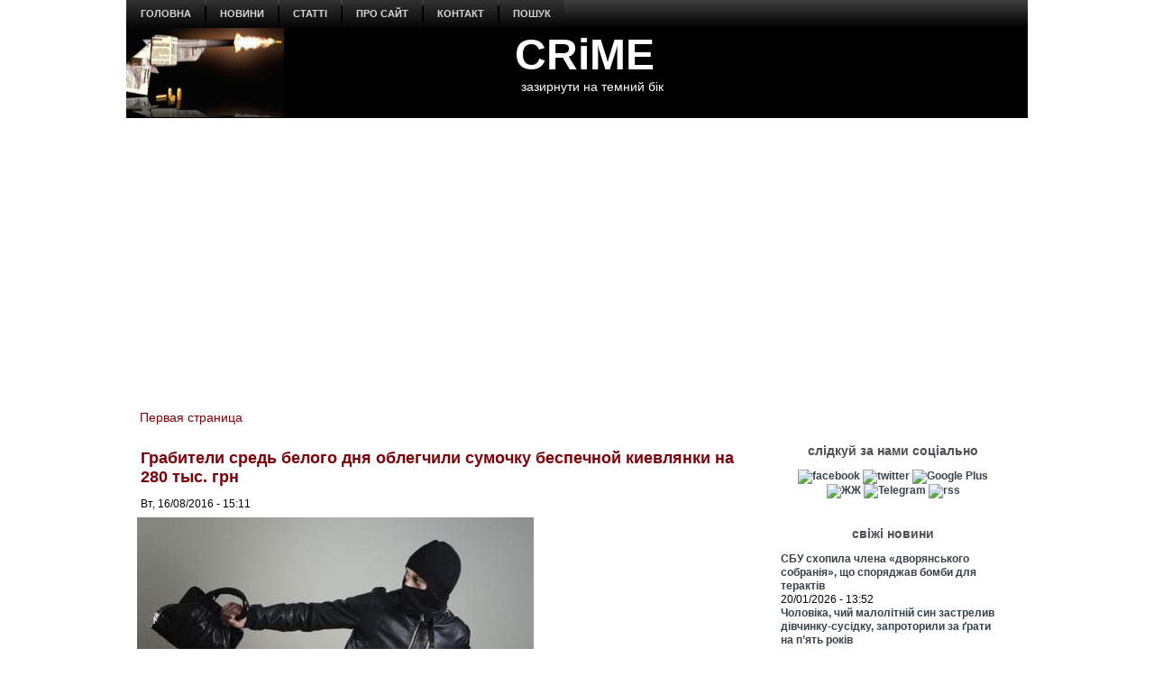

--- FILE ---
content_type: text/html; charset=utf-8
request_url: https://crime-ua.com/news/20160816/obolon
body_size: 12413
content:
<!DOCTYPE html PUBLIC "-//W3C//DTD XHTML+RDFa 1.0//EN" "http://www.w3.org/MarkUp/DTD/xhtml-rdfa-1.dtd">
<html xmlns="http://www.w3.org/1999/xhtml" xml:lang="ru" version="XHTML+RDFa 1.0" dir="ltr"
  
  xmlns:content="http://purl.org/rss/1.0/modules/content/"
  xmlns:dc="http://purl.org/dc/terms/"
  xmlns:foaf="http://xmlns.com/foaf/0.1/"
  xmlns:rdfs="http://www.w3.org/2000/01/rdf-schema#"
  xmlns:sioc="http://rdfs.org/sioc/ns#"
  xmlns:sioct="http://rdfs.org/sioc/types#"
  xmlns:skos="http://www.w3.org/2004/02/skos/core#"
  xmlns:xsd="http://www.w3.org/2001/XMLSchema#">

<head profile="http://www.w3.org/1999/xhtml/vocab">
  <meta http-equiv="Content-Type" content="text/html; charset=utf-8" />
<meta name="description" content="В полиции предполагают, что за жертвой следили. Чиитать больше..." />
<meta name="generator" content="Drupal 7 (http://drupal.org)" />
<link rel="canonical" href="https://crime-ua.com/news/20160816/obolon" />
<link rel="shortcut icon" href="https://crime-ua.com/sites/default/files/sh_2_1.jpg" type="image/jpeg" />
  <title>Грабители средь белого дня облегчили сумочку беспечной киевлянки на 280 тыс. грн | CRiME</title>
  <style type="text/css" media="all">
@import url("https://crime-ua.com/modules/system/system.base.css?skpujy");
@import url("https://crime-ua.com/modules/system/system.menus.css?skpujy");
@import url("https://crime-ua.com/modules/system/system.messages.css?skpujy");
@import url("https://crime-ua.com/modules/system/system.theme.css?skpujy");
</style>
<style type="text/css" media="all">
@import url("https://crime-ua.com/modules/field/theme/field.css?skpujy");
@import url("https://crime-ua.com/modules/node/node.css?skpujy");
@import url("https://crime-ua.com/modules/search/search.css?skpujy");
@import url("https://crime-ua.com/modules/user/user.css?skpujy");
@import url("https://crime-ua.com/sites/all/modules/views/css/views.css?skpujy");
</style>
<style type="text/css" media="all">
@import url("https://crime-ua.com/sites/all/modules/ctools/css/ctools.css?skpujy");
</style>
<style type="text/css" media="screen">
@import url("https://crime-ua.com/sites/all/themes/z02/style.css?skpujy");
</style>
<style type="text/css" media="all">
@import url("https://crime-ua.com/sites/all/themes/z02/style.responsive.css?skpujy");
</style>
  <script type="text/javascript" src="https://crime-ua.com/misc/jquery.js?v=1.4.4"></script>
<script type="text/javascript" src="https://crime-ua.com/misc/jquery-extend-3.4.0.js?v=1.4.4"></script>
<script type="text/javascript" src="https://crime-ua.com/misc/jquery-html-prefilter-3.5.0-backport.js?v=1.4.4"></script>
<script type="text/javascript" src="https://crime-ua.com/misc/jquery.once.js?v=1.2"></script>
<script type="text/javascript" src="https://crime-ua.com/misc/drupal.js?skpujy"></script>
<script type="text/javascript" src="https://crime-ua.com/sites/default/files/languages/ru_ty7Z9ZRmnQ0xu7u0riW2VJ5USb5rnni03JVlWaRrfec.js?skpujy"></script>
<script type="text/javascript">
<!--//--><![CDATA[//><!--
jQuery.extend(Drupal.settings, {"basePath":"\/","pathPrefix":"","setHasJsCookie":0,"ajaxPageState":{"theme":"z02","theme_token":"ffLYY-wSqxdDPEwfTqQO5rpRKlDlAqEovm8vcL4k_5U","js":{"misc\/jquery.js":1,"misc\/jquery-extend-3.4.0.js":1,"misc\/jquery-html-prefilter-3.5.0-backport.js":1,"misc\/jquery.once.js":1,"misc\/drupal.js":1,"public:\/\/languages\/ru_ty7Z9ZRmnQ0xu7u0riW2VJ5USb5rnni03JVlWaRrfec.js":1},"css":{"modules\/system\/system.base.css":1,"modules\/system\/system.menus.css":1,"modules\/system\/system.messages.css":1,"modules\/system\/system.theme.css":1,"modules\/field\/theme\/field.css":1,"modules\/node\/node.css":1,"modules\/search\/search.css":1,"modules\/user\/user.css":1,"sites\/all\/modules\/views\/css\/views.css":1,"sites\/all\/modules\/ctools\/css\/ctools.css":1,"sites\/all\/themes\/z02\/style.css":1,"sites\/all\/themes\/z02\/style.responsive.css":1}}});
//--><!]]>
</script>
<script>if ('undefined' != typeof jQuery) document._artxJQueryBackup = jQuery;</script>
<script type="text/javascript" src="/sites/all/themes/z02/jquery.js"></script>
<script>jQuery.noConflict();</script>
<script type="text/javascript" src="/sites/all/themes/z02/script.js"></script>
<script type="text/javascript" src="/sites/all/themes/z02/script.responsive.js"></script>

<script>if (document._artxJQueryBackup) jQuery = document._artxJQueryBackup;</script>  <!-- Created by Artisteer v4.3.0.60745 -->

<meta name="viewport" content="initial-scale = 1.0, maximum-scale = 1.0, user-scalable = no, width = device-width" />

<!--[if lt IE 9]><script src="https://html5shiv.googlecode.com/svn/trunk/html5.js"></script><![endif]-->

<!--[if lte IE 7]><link rel="stylesheet" href="/sites/all/themes/z02/style.ie7.css" media="screen" /><![endif]-->



</head>
<body class="html not-front not-logged-in no-sidebars page-node page-node- page-node-16772 node-type--news" >
    
<div id="art-main">
    <div class="art-sheet clearfix">
<nav class="art-nav">
     
      <div class="region region-navigation">
    <ul class=" art-hmenu "><li class="first leaf"><a href="/" title="">головна</a></li>
<li class="expanded"><a href="/news" title="">новини</a><ul class="menu"><li class="first leaf"><a href="/rezonans-news" title="">резонанс</a></li>
<li class="leaf"><a href="/crime-news" title="">пригоди / кримінал</a></li>
<li class="leaf"><a href="/politica-news" title="">політика</a></li>
<li class="leaf"><a href="/economics-news" title="">економіка</a></li>
<li class="leaf"><a href="/society-news" title="">суспільство</a></li>
<li class="leaf"><a href="/wor-news" title="">війна</a></li>
<li class="leaf"><a href="/obzor-news" title="">огляд</a></li>
<li class="leaf"><a href="/photo-summary" title="">фото</a></li>
<li class="last leaf"><a href="/video" title="">відео</a></li>
</ul></li>
<li class="expanded"><a href="/statta" title="">статті</a><ul class="menu"><li class="first leaf"><a href="/investigation" title="">розслідування</a></li>
<li class="leaf"><a href="/corruption" title="">корупція</a></li>
<li class="leaf"><a href="/authority" title="">влада</a></li>
<li class="leaf"><a href="/money" title="">гроші</a></li>
<li class="leaf"><a href="https://crime-ua.com/specialservices" title="">спецслужби</a></li>
<li class="leaf"><a href="/reading" title="">чтиво</a></li>
<li class="leaf"><a href="/technology" title="">наука / технології</a></li>
<li class="leaf"><a href="/psiho" title="">психо</a></li>
<li class="last leaf"><a href="/history" title="">історія</a></li>
</ul></li>
<li class="leaf"><a href="/node/24">про сайт</a></li>
<li class="leaf"><a href="/node/25">контакт</a></li>
<li class="last leaf"><a href="/search">пошук</a></li>
</ul>  </div>
</nav>
<header class="art-header">
    <div class="art-shapes">
        
            </div>

<div class="art-headline"><a href="/" title = "CRiME">CRiME</a></div><h2 class="art-slogan">зазирнути на темний бік</h2>





                
                    
</header>
<div id="banner1">  <div class="region region-banner1">
    <div class="block block-block" id="block-block-188">
<div class="content">
<script async custom-element="amp-auto-ads"
        src="https://cdn.ampproject.org/v0/amp-auto-ads-0.1.js">
</script>

<amp-auto-ads type="adsense"
              data-ad-client="ca-pub-7522826463875712">
</amp-auto-ads></div>
</div>
<div class="block block-block" id="block-block-146">
<div class="content">
<script async src="//pagead2.googlesyndication.com/pagead/js/adsbygoogle.js"></script>
<script>
  (adsbygoogle = window.adsbygoogle || []).push({
    google_ad_client: "ca-pub-7522826463875712",
    enable_page_level_ads: true
  });
</script></div>
</div>
  </div>
</div><div id="tops" class="art-content-layout"><div class="art-content-layout-row"></div></div><div class="art-layout-wrapper">
                <div class="art-content-layout">
                    <div class="art-content-layout-row">
                                                <div class="art-layout-cell art-content">
    <div class="breadcrumb-parent">
<article class="art-post art-article">
                                
                                                
                <div class="art-postcontent"><h2 class="element-invisible art-postheader">You are here</h2><div class="breadcrumb art-postcontent"><a href="/">Первая страница</a></div></div>
                                
                

</article>    </div>



  <div class="region region-content">
    <div class="block block-system" id="block-system-main">
<div class="content">
<div id="node-16772" class="node node--news" about="/news/20160816/obolon" typeof="sioc:Item foaf:Document">
	<article class="art-post art-article">
                                <div class="art-postmetadataheader">
                                        <h1 class='art-postheader'><span class='art-postheadericon'>Грабители средь белого дня облегчили сумочку беспечной киевлянки на 280 тыс. грн</span></h1><span property="dc:title" content="Грабители средь белого дня облегчили сумочку беспечной киевлянки на 280 тыс. грн" class="rdf-meta element-hidden"></span>
                                    </div>
                                                <div class="art-postheadericons art-metadata-icons"><span class="art-postdateicon"><span property="dc:date dc:created" content="2016-08-16T15:11:32+03:00" datatype="xsd:dateTime">Вт, 16/08/2016 - 15:11</span></span></div>
                <div class="art-postcontent art-postcontent-0 clearfix"><div class="art-article">
    <div class="field field-name-field-image field-type-image field-label-hidden"><div class="field-items"><div class="field-item even"><img typeof="foaf:Image" src="https://crime-ua.com/sites/default/files/styles/large/public/field/image/sumka20160816.jpg?itok=kQXUl_XF" width="440" height="265" alt="" /></div></div></div><div class="field field-name-body field-type-text-with-summary field-label-hidden"><div class="field-items"><div class="field-item even" property="content:encoded"><p><strong><em>В полиции предполагают, что за жертвой следили.</em></strong></p>
<p>Ограбление произошло в полдень на стоянке вблизи ресторана быстрого питания в Оболонском районе Киева. Злоумышленники, разбив боковое стекло иномарки, похитили из салона женскую сумку и скрылись на автомобиле в неизвестном направлении, сообщает отдел коммуникации столичной полиции.</p>
<p>Жертвой грабителя стала 53-летняя киевлянка. Она рассказала полицейским, что только что продала автомобиль, и вся наличность, почти 280 тыс. грн, была в похищенной сумке. Кроме этого, в сумке остался дорогой телефон.</p>
<p>Впоследствии недалеко от места происшествия патрульные полицейские нашли похищенную сумку, которую злоумышленники вместе с телефоном выбросили на дорогу.</p>
<p>В полиции придерживаются версии, что злоумышленники следили за женщиной и, выбрав подходящий момент, ограбили ее.</p>
<p>По данному факту следственным отделом Оболонского управления полиции начато уголовное производство по ч. 4 ст. 186 (грабеж) Уголовного кодекса Украины. Санкция статьи предусматривает до десяти лет тюремного заключения.</p>
<p>Правоохранители пообщались с очевидцами события и изучили записи с камер видеонаблюдения. Сейчас усилия полицейских направлены на розыск и задержание злоумышленников.</p>
<blockquote><p><strong>Читайте также:</strong><br />
- <a href="https://crime-ua.com/node/16621">Кража со взломом. Экс-министр обороны Кузьмук лишился верхней одежды (+фото)</a><br />
- <a href="https://crime-ua.com/news/20160804/uvelirka">Трое с топором, битой и пистолетом совершили налет на киевский ювелирный магазин</a><br />
- <a href="https://crime-ua.com/node/16508">Кадровые российские мародеры, ограбившие магазин, нарвались на пули мстителей</a></p></blockquote>
<iframe src="https://www.facebook.com/plugins/post.php?href=https%3A%2F%2Fwww.facebook.com%2Fpermalink.php%3Fstory_fbid%3D1052943218094782%26id%3D321428301246281&amp;width=500" width="500" height="309" style="border:none;overflow:hidden" scrolling="no" frameborder="0" allowtransparency="true"></iframe><p><em>Источник иллюстрации: devyatka.ru</em></p>
</div></div></div>  </div>
</div>
                                <div class="art-postmetadatafooter">
                                        <div class="art-postfootericons art-metadata-icons"><span class="art-posttagicon"><div class="art-tags"><div class="field field-name-field-tags field-type-taxonomy-term-reference field-label-above"><div class="field-label">tags:&nbsp;</div><div class="field-items"><div class="field-item even"><a href="/taxonomy/term/89" typeof="skos:Concept" property="rdfs:label skos:prefLabel" datatype="">Київ</a></div><div class="field-item odd"><a href="/taxonomy/term/1058" typeof="skos:Concept" property="rdfs:label skos:prefLabel" datatype="">Оболонь</a></div><div class="field-item even"><a href="/taxonomy/term/2481" typeof="skos:Concept" property="rdfs:label skos:prefLabel" datatype="">Оболонский район</a></div><div class="field-item odd"><a href="/taxonomy/term/296" typeof="skos:Concept" property="rdfs:label skos:prefLabel" datatype="">кража</a></div><div class="field-item even"><a href="/taxonomy/term/1440" typeof="skos:Concept" property="rdfs:label skos:prefLabel" datatype="">крадіжки</a></div><div class="field-item odd"><a href="/taxonomy/term/2253" typeof="skos:Concept" property="rdfs:label skos:prefLabel" datatype="">грабіжники</a></div><div class="field-item even"><a href="/taxonomy/term/33" typeof="skos:Concept" property="rdfs:label skos:prefLabel" datatype="">пограбування</a></div><div class="field-item odd"><a href="/taxonomy/term/249" typeof="skos:Concept" property="rdfs:label skos:prefLabel" datatype="">авто</a></div><div class="field-item even"><a href="/taxonomy/term/713" typeof="skos:Concept" property="rdfs:label skos:prefLabel" datatype="">грабіж</a></div><div class="field-item odd"><a href="/taxonomy/term/875" typeof="skos:Concept" property="rdfs:label skos:prefLabel" datatype="">кримінал</a></div><div class="field-item even"><a href="/taxonomy/term/4675" typeof="skos:Concept" property="rdfs:label skos:prefLabel" datatype="">crime</a></div></div></div></div></span></div>
                                    </div>
                

</article>	</div>
</div>
</div>
<div class="block block-block" id="block-block-40">
<div class="content">
<p></p><center><br />
<a href="https://www.facebook.com/pg/crimeinua/posts/" title="facebook"><img src="https://i.pinimg.com/originals/64/b1/9b/64b19b8f460baf99315830b03f6c5f83.jpg" width="130" alt="facebook" /></a> <a href="https://twitter.com/#!/CrimeUA" title="twitter"><img src="https://i.pinimg.com/originals/31/7a/3f/317a3f02fc543545267b509908888156.jpg" width="130" alt="twitter" /></a> <a href="https://plus.google.com/u/0/b/114481903402446114626/114481903402446114626/posts" title="Google Plus"><img src="https://i.pinimg.com/originals/26/b5/0a/26b50afa5bfb67d96971d32028e27cb3.jpg" width="130" alt="Google Plus" /></a> <a href="https://crime-ua.com/rssfeed.xml" title="rss"><img src="https://i.pinimg.com/originals/a8/d1/e2/a8d1e2f23ce0ba7cc0c9f3583c872cfc.jpg" width="130" alt="rss" /></a><br />
<center></center>
<hr />
</center></div>
</div>
<div class="block block-block" id="block-block-134">
<div class="content">
<center>

<script async src="//pagead2.googlesyndication.com/pagead/js/adsbygoogle.js"></script>
<!-- 580x400 -->
<ins class="adsbygoogle"
     style="display:inline-block;width:580px;height:400px"
     data-ad-client="ca-pub-7522826463875712"
     data-ad-slot="5058203585"></ins>
<script>
(adsbygoogle = window.adsbygoogle || []).push({});
</script>

<center/>

<hr></div>
</div>
<div class="block block-block" id="block-block-33">
<div class="content">
<p></p><center> <strong><br />
<h1>Останні оновлення</h1>
<p></p></strong> </center>
</div>
</div>
<div class="block block-views" id="block-views-kontent-dawn-block">
<div class="content">
<div class="view view-kontent-dawn view-id-kontent_dawn view-display-id-block view-dom-id-d22e2a47247712c714db19e185ba0dd6">
        
  
  
      <div class="view-content">
        <div class="views-row views-row-1 views-row-odd views-row-first">
    <div id="node-32590" class="node node--news node-teaser" about="/node/32590" typeof="sioc:Item foaf:Document">
	<article class="art-post art-article">
                                <div class="art-postmetadataheader">
                                        <h2 class='art-postheader'><span class='art-postheadericon'><a href='/node/32590' title='СБУ схопила члена «дворянського собранія», що споряджав бомби для терактів'>СБУ схопила члена «дворянського собранія», що споряджав бомби для терактів</a></span></h2><span property="dc:title" content="СБУ схопила члена «дворянського собранія», що споряджав бомби для терактів" class="rdf-meta element-hidden"></span>
                                    </div>
                                                <div class="art-postheadericons art-metadata-icons"><span class="art-postdateicon"><span property="dc:date dc:created" content="2026-01-20T13:52:47+02:00" datatype="xsd:dateTime">Вт, 20/01/2026 - 13:52</span></span></div>
                <div class="art-postcontent art-postcontent-0 clearfix"><div class="art-article">
    <div class="field field-name-field-image field-type-image field-label-hidden"><div class="field-items"><div class="field-item even"><a href="/node/32590"><img typeof="foaf:Image" src="https://crime-ua.com/sites/default/files/styles/predprosmotr/public/field/image/ssu20260120.jpg?itok=UQuMt1Ne" width="300" height="179" alt="" /></a></div></div></div><div class="field field-name-body field-type-text-with-summary field-label-hidden"><div class="field-items"><div class="field-item even" property="content:encoded"><p>Експравоохоронець з Одещини облаштовував схрони з вибухівкою в Одесі, Києві, Чернігові та Умані.</p>
</div></div></div>  </div>
</div>
                                
                

</article>	</div>
  </div>
  <div class="views-row views-row-2 views-row-even">
    <div id="node-32589" class="node node--news node-teaser" about="/node/32589" typeof="sioc:Item foaf:Document">
	<article class="art-post art-article">
                                <div class="art-postmetadataheader">
                                        <h2 class='art-postheader'><span class='art-postheadericon'><a href='/node/32589' title='Чоловіка, чий малолітній син застрелив дівчинку-сусідку, запроторили за ґрати на п’ять років'>Чоловіка, чий малолітній син застрелив дівчинку-сусідку, запроторили за ґрати на п’ять років</a></span></h2><span property="dc:title" content="Чоловіка, чий малолітній син застрелив дівчинку-сусідку, запроторили за ґрати на п’ять років" class="rdf-meta element-hidden"></span>
                                    </div>
                                                <div class="art-postheadericons art-metadata-icons"><span class="art-postdateicon"><span property="dc:date dc:created" content="2026-01-19T19:44:46+02:00" datatype="xsd:dateTime">Пн, 19/01/2026 - 19:44</span></span></div>
                <div class="art-postcontent art-postcontent-0 clearfix"><div class="art-article">
    <div class="field field-name-field-image field-type-image field-label-hidden"><div class="field-items"><div class="field-item even"><a href="/node/32589"><img typeof="foaf:Image" src="https://crime-ua.com/sites/default/files/styles/predprosmotr/public/field/image/sud20260119.jpg?itok=Teq7-ZB0" width="300" height="188" alt="" /></a></div></div></div><div class="field field-name-body field-type-text-with-summary field-label-hidden"><div class="field-items"><div class="field-item even" property="content:encoded"><p>Батька хлопчика визнали винним у неналежному догляді за дитиною та недбалому зберіганні зброї.</p>
</div></div></div>  </div>
</div>
                                
                

</article>	</div>
  </div>
  <div class="views-row views-row-3 views-row-odd">
    <div id="node-32588" class="node node--news node-teaser" about="/node/32588" typeof="sioc:Item foaf:Document">
	<article class="art-post art-article">
                                <div class="art-postmetadataheader">
                                        <h2 class='art-postheader'><span class='art-postheadericon'><a href='/node/32588' title='«Антифашисти Прибалтики» на службі Кремлю. В Латвії знищують мережу ворожої агентури'>«Антифашисти Прибалтики» на службі Кремлю. В Латвії знищують мережу ворожої агентури</a></span></h2><span property="dc:title" content="«Антифашисти Прибалтики» на службі Кремлю. В Латвії знищують мережу ворожої агентури" class="rdf-meta element-hidden"></span>
                                    </div>
                                                <div class="art-postheadericons art-metadata-icons"><span class="art-postdateicon"><span property="dc:date dc:created" content="2026-01-19T19:01:25+02:00" datatype="xsd:dateTime">Пн, 19/01/2026 - 19:01</span></span></div>
                <div class="art-postcontent art-postcontent-0 clearfix"><div class="art-article">
    <div class="field field-name-field-image field-type-image field-label-hidden"><div class="field-items"><div class="field-item even"><a href="/node/32588"><img typeof="foaf:Image" src="https://crime-ua.com/sites/default/files/styles/predprosmotr/public/field/image/lt20260119.jpg?itok=uC0nOgLj" width="300" height="183" alt="" /></a></div></div></div><div class="field field-name-body field-type-text-with-summary field-label-hidden"><div class="field-items"><div class="field-item even" property="content:encoded"><p>Угрупування передавало Росії дані про військову техніку та прихильників України.</p>
</div></div></div>  </div>
</div>
                                
                

</article>	</div>
  </div>
  <div class="views-row views-row-4 views-row-even">
    <div id="node-32587" class="node node--news node-teaser" about="/node/32587" typeof="sioc:Item foaf:Document">
	<article class="art-post art-article">
                                <div class="art-postmetadataheader">
                                        <h2 class='art-postheader'><span class='art-postheadericon'><a href='/node/32587' title='Вирок палію оголив скандальні подробиці життя сина одіозного ексголови Апеляційного суду Києва'>Вирок палію оголив скандальні подробиці життя сина одіозного ексголови Апеляційного суду Києва</a></span></h2><span property="dc:title" content="Вирок палію оголив скандальні подробиці життя сина одіозного ексголови Апеляційного суду Києва" class="rdf-meta element-hidden"></span>
                                    </div>
                                                <div class="art-postheadericons art-metadata-icons"><span class="art-postdateicon"><span property="dc:date dc:created" content="2026-01-19T17:06:07+02:00" datatype="xsd:dateTime">Пн, 19/01/2026 - 17:06</span></span></div>
                <div class="art-postcontent art-postcontent-0 clearfix"><div class="art-article">
    <div class="field field-name-field-image field-type-image field-label-hidden"><div class="field-items"><div class="field-item even"><a href="/node/32587"><img typeof="foaf:Image" src="https://crime-ua.com/sites/default/files/styles/predprosmotr/public/field/image/cher20260119.jpg?itok=21VfND5s" width="300" height="172" alt="" /></a></div></div></div><div class="field field-name-body field-type-text-with-summary field-label-hidden"><div class="field-items"><div class="field-item even" property="content:encoded"><p>Дмитро Чернушенко – син колись підозрюваного в співпраці з ворогом судді Антона Чернушенка – замішаний в діяльності шахрайських кол-центрів.</p>
</div></div></div>  </div>
</div>
                                
                

</article>	</div>
  </div>
  <div class="views-row views-row-5 views-row-odd views-row-last">
    <div id="node-32586" class="node node--news node-teaser" about="/node/32586" typeof="sioc:Item foaf:Document">
	<article class="art-post art-article">
                                <div class="art-postmetadataheader">
                                        <h2 class='art-postheader'><span class='art-postheadericon'><a href='/node/32586' title='Киянин шантажував співачку Alyosha інтимним відео, вимагаючи $75 тисяч'>Киянин шантажував співачку Alyosha інтимним відео, вимагаючи $75 тисяч</a></span></h2><span property="dc:title" content="Киянин шантажував співачку Alyosha інтимним відео, вимагаючи $75 тисяч" class="rdf-meta element-hidden"></span>
                                    </div>
                                                <div class="art-postheadericons art-metadata-icons"><span class="art-postdateicon"><span property="dc:date dc:created" content="2026-01-19T15:08:53+02:00" datatype="xsd:dateTime">Пн, 19/01/2026 - 15:08</span></span></div>
                <div class="art-postcontent art-postcontent-0 clearfix"><div class="art-article">
    <div class="field field-name-field-image field-type-image field-label-hidden"><div class="field-items"><div class="field-item even"><a href="/node/32586"><img typeof="foaf:Image" src="https://crime-ua.com/sites/default/files/styles/predprosmotr/public/field/image/alyosha20260119.jpg?itok=KhyQjAlh" width="300" height="181" alt="" /></a></div></div></div><div class="field field-name-body field-type-text-with-summary field-label-hidden"><div class="field-items"><div class="field-item even" property="content:encoded"><p>Олена Тополя (Alyosha) заявила на 23-річного шантажиста в поліцію.</p>
</div></div></div>  </div>
</div>
                                
                

</article>	</div>
  </div>
    </div>
  
  
  
  
  
  
</div></div>
</div>
  </div>


</div>
                        <div class="art-layout-cell art-sidebar2">  <div class="region region-sidebar-right">
    <div class="block block-block" id="block-block-133">
<div class="art-block clearfix">
                <div class="art-blockcontent"><script>
  (function(i,s,o,g,r,a,m){i['GoogleAnalyticsObject']=r;i[r]=i[r]||function(){
  (i[r].q=i[r].q||[]).push(arguments)},i[r].l=1*new Date();a=s.createElement(o),
  m=s.getElementsByTagName(o)[0];a.async=1;a.src=g;m.parentNode.insertBefore(a,m)
  })(window,document,'script','//www.google-analytics.com/analytics.js','ga');

  ga('create', 'UA-65615594-1', 'auto');
  ga('send', 'pageview');

</script></div>
</div></div>
<div class="block block-block" id="block-block-16">
<div class="art-block clearfix">
        <div class="art-blockheader"><h3 class="t subject">
  слідкуй за нами соціально</h3>
</div>        <div class="art-blockcontent"><center>
<center>
<a href="https://www.facebook.com/pg/crimeinua/posts/" title="facebook"><img src="https://i.pinimg.com/originals/e5/4f/e0/e54fe09bd363e2b9ff1f5b41d19c58ea.jpg" width="35" alt="facebook" /></a> <a href="https://twitter.com/#!/CrimeUA" title="twitter"><img src="https://i.pinimg.com/originals/05/cf/1c/05cf1c27f265ac2136d307327aef8948.jpg" width="35" alt="twitter" /></a> <a href="https://plus.google.com/u/0/b/114481903402446114626/114481903402446114626/posts" title="Google Plus"><img src="https://i.pinimg.com/originals/1a/ee/b8/1aeeb8e82fe8c844fb00d9f0e50eea1e.jpg" width="35" alt="Google Plus" /></a> <a href="http://crime-ua.livejournal.com/" title="ЖЖ"><img src="https://i.pinimg.com/originals/e6/14/a5/e614a5cc4a0689dfebb0fa14889dd5af.jpg" width="35" alt="ЖЖ" /></a> <a href="https://t.me/Crime_n_Grom" title="Telegram"><img src="https://farm5.staticflickr.com/4822/32924865618_71d88a0683_o.jpg" width="35" alt="Telegram" /></a> <a href="https://crime-ua.com/rssfeed.xml" title="rss"><img src="https://i.pinimg.com/originals/cb/13/74/cb13745e73104ce14bb88a987d4fbc67.jpg" width="35" alt="rss" /></a>
<center/>
<center/></div>
</div></div>
<div class="block block-views" id="block-views-news4-block">
<div class="art-block clearfix">
        <div class="art-blockheader"><h3 class="t subject">
  свіжі новини</h3>
</div>        <div class="art-blockcontent"><div class="view view-news4 view-id-news4 view-display-id-block view-dom-id-4e0dfb006733bcb42b5f14a3a91f05c7">
        
  
  
      <div class="view-content">
        <div class="views-row views-row-1 views-row-odd views-row-first">
      
  <div class="views-field views-field-title">        <span class="field-content"><a href="/node/32590">СБУ схопила члена «дворянського собранія», що споряджав бомби для терактів</a></span>  </div>  
  <div class="views-field views-field-created">        <span class="field-content">20/01/2026 - 13:52</span>  </div>  </div>
  <div class="views-row views-row-2 views-row-even">
      
  <div class="views-field views-field-title">        <span class="field-content"><a href="/node/32589">Чоловіка, чий малолітній син застрелив дівчинку-сусідку, запроторили за ґрати на п’ять років</a></span>  </div>  
  <div class="views-field views-field-created">        <span class="field-content">19/01/2026 - 19:44</span>  </div>  </div>
  <div class="views-row views-row-3 views-row-odd">
      
  <div class="views-field views-field-title">        <span class="field-content"><a href="/node/32588">«Антифашисти Прибалтики» на службі Кремлю. В Латвії знищують мережу ворожої агентури</a></span>  </div>  
  <div class="views-field views-field-created">        <span class="field-content">19/01/2026 - 19:01</span>  </div>  </div>
  <div class="views-row views-row-4 views-row-even views-row-last">
      
  <div class="views-field views-field-title">        <span class="field-content"><a href="/node/32587">Вирок палію оголив скандальні подробиці життя сина одіозного ексголови Апеляційного суду Києва</a></span>  </div>  
  <div class="views-field views-field-created">        <span class="field-content">19/01/2026 - 17:06</span>  </div>  </div>
    </div>
  
  
  
  
  
  
</div></div>
</div></div>
<div class="block block-views" id="block-views-statta-block">
<div class="art-block clearfix">
                <div class="art-blockcontent"><div class="view view--statta view-id-_statta view-display-id-block view-dom-id-5aa4fd75afb60812aaf89888e2f55c4b">
        
  
  
      <div class="view-content">
        <div class="views-row views-row-1 views-row-odd views-row-first">
    <div id="node-32578" class="node node-article node-promoted node-teaser" about="/node/32578" typeof="sioc:Item foaf:Document">
	<article class="art-post art-article">
                                <div class="art-postmetadataheader">
                                        <h2 class='art-postheader'><span class='art-postheadericon'><a href='/node/32578' title='Ворог всередині. У тилу військові змушені маскуватись від диверсантів'>Ворог всередині. У тилу військові змушені маскуватись від диверсантів</a></span></h2><span property="dc:title" content="Ворог всередині. У тилу військові змушені маскуватись від диверсантів" class="rdf-meta element-hidden"></span>
                                    </div>
                                                <div class="art-postheadericons art-metadata-icons"><span class="art-postdateicon"><span property="dc:date dc:created" content="2026-01-14T18:26:29+02:00" datatype="xsd:dateTime">Ср, 14/01/2026 - 18:26</span></span></div>
                <div class="art-postcontent art-postcontent-0 clearfix"><div class="art-article">
    <div class="field field-name-field-image field-type-image field-label-hidden"><div class="field-items"><div class="field-item even" rel="og:image rdfs:seeAlso" resource="https://crime-ua.com/sites/default/files/styles/predprosmotr/public/field/image/zrada20260114.jpg?itok=QC9et_0W"><a href="/node/32578"><img typeof="foaf:Image" src="https://crime-ua.com/sites/default/files/styles/predprosmotr/public/field/image/zrada20260114.jpg?itok=QC9et_0W" width="300" height="171" alt="" /></a></div></div></div><div class="field field-name-body field-type-text-with-summary field-label-hidden"><div class="field-items"><div class="field-item even" property="content:encoded"><p>Цивільні шкодять своїм захисникам у гонитві за легкими грошима.</p>
</div></div></div>  </div>
</div>
                                
                

</article>	</div>
  </div>
  <div class="views-row views-row-2 views-row-even views-row-last">
    <div id="node-32556" class="node node-article node-promoted node-teaser" about="/node/32556" typeof="sioc:Item foaf:Document">
	<article class="art-post art-article">
                                <div class="art-postmetadataheader">
                                        <h2 class='art-postheader'><span class='art-postheadericon'><a href='/node/32556' title='Росія руйнується. Від краху її рятує тваринний страх населення і військових'>Росія руйнується. Від краху її рятує тваринний страх населення і військових</a></span></h2><span property="dc:title" content="Росія руйнується. Від краху її рятує тваринний страх населення і військових" class="rdf-meta element-hidden"></span>
                                    </div>
                                                <div class="art-postheadericons art-metadata-icons"><span class="art-postdateicon"><span property="dc:date dc:created" content="2025-12-19T13:28:55+02:00" datatype="xsd:dateTime">Пт, 19/12/2025 - 13:28</span></span></div>
                <div class="art-postcontent art-postcontent-0 clearfix"><div class="art-article">
    <div class="field field-name-field-image field-type-image field-label-hidden"><div class="field-items"><div class="field-item even" rel="og:image rdfs:seeAlso" resource="https://crime-ua.com/sites/default/files/styles/predprosmotr/public/field/image/kreml20251219.jpg?itok=NTPz6YhI"><a href="/node/32556"><img typeof="foaf:Image" src="https://crime-ua.com/sites/default/files/styles/predprosmotr/public/field/image/kreml20251219.jpg?itok=NTPz6YhI" width="300" height="171" alt="" /></a></div></div></div><div class="field field-name-body field-type-text-with-summary field-label-hidden"><div class="field-items"><div class="field-item even" property="content:encoded"><p>В окупаційному війську корупція настільки вкорінена, що навіть виживання залежить від неофіційних платежів.</p>
</div></div></div>  </div>
</div>
                                
                

</article>	</div>
  </div>
    </div>
  
  
  
  
  
  
</div></div>
</div></div>
<div class="block block-block" id="block-block-53">
<div class="art-block clearfix">
                <div class="art-blockcontent"><iframe src="//kinoafisha.ua/widget/index.html" width="300" height="250"
align="center" frameBorder="0" scrolling="no"></iframe></div>
</div></div>
<div class="block block-views" id="block-views-statta-block-1">
<div class="art-block clearfix">
        <div class="art-blockheader"><h3 class="t subject">
  лонгріди</h3>
</div>        <div class="art-blockcontent"><div class="view view--statta view-id-_statta view-display-id-block_1 view-dom-id-8387a181013aebd9335b852c98a1d785">
        
  
  
      <div class="view-content">
        <div class="views-row views-row-1 views-row-odd views-row-first">
      
  <div class="views-field views-field-title">        <span class="field-content"><a href="/node/32578">Ворог всередині. У тилу військові змушені маскуватись від диверсантів</a></span>  </div>  
  <div class="views-field views-field-created">        <span class="field-content">14/01/2026 - 18:26</span>  </div>  </div>
  <div class="views-row views-row-2 views-row-even">
      
  <div class="views-field views-field-title">        <span class="field-content"><a href="/node/32556">Росія руйнується. Від краху її рятує тваринний страх населення і військових</a></span>  </div>  
  <div class="views-field views-field-created">        <span class="field-content">19/12/2025 - 13:28</span>  </div>  </div>
  <div class="views-row views-row-3 views-row-odd">
      
  <div class="views-field views-field-title">        <span class="field-content"><a href="/node/32544">Історія байдужості: дитинство із трупом сестри і божевільною матір’ю</a></span>  </div>  
  <div class="views-field views-field-created">        <span class="field-content">12/12/2025 - 16:43</span>  </div>  </div>
  <div class="views-row views-row-4 views-row-even">
      
  <div class="views-field views-field-title">        <span class="field-content"><a href="/node/32514">Сараєвське сафарі. Як серби продавали багатіям право на вбивство беззбройних людей</a></span>  </div>  
  <div class="views-field views-field-created">        <span class="field-content">01/12/2025 - 16:22</span>  </div>  </div>
  <div class="views-row views-row-5 views-row-odd">
      
  <div class="views-field views-field-title">        <span class="field-content"><a href="/node/32498">Блиск і злидні одного одеського податківця</a></span>  </div>  
  <div class="views-field views-field-created">        <span class="field-content">21/11/2025 - 08:43</span>  </div>  </div>
  <div class="views-row views-row-6 views-row-even">
      
  <div class="views-field views-field-title">        <span class="field-content"><a href="/node/32492">Схематозник Антон Шухнін невдало пограбував італійський модний бренд</a></span>  </div>  
  <div class="views-field views-field-created">        <span class="field-content">18/11/2025 - 12:11</span>  </div>  </div>
  <div class="views-row views-row-7 views-row-odd">
      
  <div class="views-field views-field-title">        <span class="field-content"><a href="/node/32487">Опальний мільярдер Вадим Єрмолаєв успішно ухиляється від санкцій</a></span>  </div>  
  <div class="views-field views-field-created">        <span class="field-content">14/11/2025 - 09:22</span>  </div>  </div>
  <div class="views-row views-row-8 views-row-even">
      
  <div class="views-field views-field-title">        <span class="field-content"><a href="/node/32476">Російські «злодії в законі» на службі у іранських аятол</a></span>  </div>  
  <div class="views-field views-field-created">        <span class="field-content">10/11/2025 - 15:56</span>  </div>  </div>
  <div class="views-row views-row-9 views-row-odd">
      
  <div class="views-field views-field-title">        <span class="field-content"><a href="/node/32473">Схематозник Антон Шухнін створив фантомну мережу Domino</a></span>  </div>  
  <div class="views-field views-field-created">        <span class="field-content">07/11/2025 - 09:26</span>  </div>  </div>
  <div class="views-row views-row-10 views-row-even">
      
  <div class="views-field views-field-title">        <span class="field-content"><a href="/node/32468">Антон Шухнін, мережа «Доміно» і привид Партії регіонів</a></span>  </div>  
  <div class="views-field views-field-created">        <span class="field-content">06/11/2025 - 07:35</span>  </div>  </div>
  <div class="views-row views-row-11 views-row-odd">
      
  <div class="views-field views-field-title">        <span class="field-content"><a href="/node/32467">Непристойне збагачення суддівсько-прокурорського клану Грабців</a></span>  </div>  
  <div class="views-field views-field-created">        <span class="field-content">05/11/2025 - 15:37</span>  </div>  </div>
  <div class="views-row views-row-12 views-row-even">
      
  <div class="views-field views-field-title">        <span class="field-content"><a href="/node/32452">Битва за зерновий термінал: хижаки з Wall Street проти одеських контрабандистів</a></span>  </div>  
  <div class="views-field views-field-created">        <span class="field-content">29/10/2025 - 12:51</span>  </div>  </div>
  <div class="views-row views-row-13 views-row-odd">
      
  <div class="views-field views-field-title">        <span class="field-content"><a href="/node/32433">Єгипетський психопат. Справа Ахмеда Ельсаїда</a></span>  </div>  
  <div class="views-field views-field-created">        <span class="field-content">15/10/2025 - 10:50</span>  </div>  </div>
  <div class="views-row views-row-14 views-row-even">
      
  <div class="views-field views-field-title">        <span class="field-content"><a href="/node/32417">Відмивання грошей: дропи перетворюються на ФОПи</a></span>  </div>  
  <div class="views-field views-field-created">        <span class="field-content">02/10/2025 - 15:29</span>  </div>  </div>
  <div class="views-row views-row-15 views-row-odd views-row-last">
      
  <div class="views-field views-field-title">        <span class="field-content"><a href="/node/32413">У мережі поширили записи про бізнес-схеми чернігівського підприємця</a></span>  </div>  
  <div class="views-field views-field-created">        <span class="field-content">27/09/2025 - 11:24</span>  </div>  </div>
    </div>
  
  
  
  
  
  
</div></div>
</div></div>
  </div>
</div>                    </div>
                </div>
            </div><div id="bottoms" class="art-content-layout"><div class="art-content-layout-row">        <div class="art-layout-cell">  <div class="region region-bottom1">
    <div class="block block-block" id="block-block-30">
<div class="art-block clearfix">
                <div class="art-blockcontent"><p></p><center><strong><a href="https://crime-ua.com/">головна</a> | <a href="https://crime-ua.com/news">новини</a> | <a href="https://crime-ua.com/statta">статті</a> | <a href="https://crime-ua.com/node/24">про сайт</a> | <a href="https://crime-ua.com/node/25">контакт</a> | <a href="https://crime-ua.com/search">пошук</a> </strong></center>
</div>
</div></div>
  </div>
</div></div></div><footer class="art-footer">  <div class="region region-footer-message">
    <div class="block block-block" id="block-block-1">

                <p><a href="https://crime-ua.com/"> CRiME </a>(c) 2012-2025. Powered by <a href="http://content-management-systems.info/" target="_blank"> Drupal</a>. У логотипі використана ілюстрація художника <a href="https://www.facebook.com/profile.php?id=100000112372547">  Андрія Єрмоленка</a>. Передрук авторських матеріалів без письмової згоди адміністрації ти/чи без активного гіперпосилання не вітається і може переслідуватись за законом (див. &gt;&gt; <a href="https://crime-ua.com/20130802/usloviya-republikazii"> обмеження</a>).<br />
Шеф-редактор – <strong>Наталія Тихомирова</strong>, головний редактор – <strong>Андрій Карпінський</strong>. Редакція і контакти <a href="https://crime-ua.com/node/25">тут</a>. Дякуємо за те, що читаєте.<br />
Матеріали, помічені як «реклама», «особиста думка» и тому подібне, публікуються на умовах реклами. За достовірність інформації, викладеної в них, відповідає рекламодавець.<br />
<a href="https://crime-ua.com/privacy_policy">Політика конфіденційності, захист персональних даних та файли cookies</a>.</p>

</div>
<div class="block block-block" id="block-block-21">

                <hr>
<center><a href="https://www.facebook.com/pg/crimeinua/posts/"> <img src="https://i.pinimg.com/originals/e5/4f/e0/e54fe09bd363e2b9ff1f5b41d19c58ea.jpg" width="40" align="center"></a> <a href="https://twitter.com/#!/CrimeUA"> <img src="https://i.pinimg.com/originals/05/cf/1c/05cf1c27f265ac2136d307327aef8948.jpg" width="40" align="center"></a> <a href="https://plus.google.com/u/0/b/114481903402446114626/114481903402446114626/posts"> <img src="https://i.pinimg.com/originals/1a/ee/b8/1aeeb8e82fe8c844fb00d9f0e50eea1e.jpg" width="40" align="center"></a> <a href="http://crime-ua.livejournal.com/"> <img src="https://i.pinimg.com/originals/e6/14/a5/e614a5cc4a0689dfebb0fa14889dd5af.jpg" width="40" align="center"></a> <a href="https://t.me/Crime_n_Grom" title="Telegram"><img src="https://farm5.staticflickr.com/4822/32924865618_71d88a0683_o.jpg" width="40" alt="Telegram" align="center"/></a> <a href="https://crime-ua.com/rssfeed.xml"> <img src="https://i.pinimg.com/originals/cb/13/74/cb13745e73104ce14bb88a987d4fbc67.jpg" width="40" align="center"></a> <center/>

</div>
<div class="block block-block" id="block-block-185">

                <script async src="//pagead2.googlesyndication.com/pagead/js/adsbygoogle.js"></script>
<script>
     (adsbygoogle = window.adsbygoogle || []).push({
          google_ad_client: "ca-pub-7522826463875712",
          enable_page_level_ads: true
     });
</script>
</div>
<div class="block block-block" id="block-block-192">

                <link rel="stylesheet" type="text/css" href="https://cdnjs.cloudflare.com/ajax/libs/cookieconsent2/3.1.1/cookieconsent.min.css" />
<script src="https://cdnjs.cloudflare.com/ajax/libs/cookieconsent2/3.1.1/cookieconsent.min.js" data-cfasync="false"></script><script>
<!--//--><![CDATA[// ><!--

window.addEventListener('load', function(){
  window.cookieconsent.initialise({
   revokeBtn: "<div class='cc-revoke'>",
   type: "opt-in",
   position: "bottom-left",
   theme: "edgeless",
   palette: {
       popup: {
           background: "#000",
           text: "#fff"
        },
       button: {
           background: "#fd0",
           text: "#000"
        }
    },
   content: {
       link: "Cookie notice",
       href: "https://2gdpr.com/cookies"
    },
    onInitialise: function(status) {
      if(status == cookieconsent.status.allow) myScripts();
    },
    onStatusChange: function(status) {
      if (this.hasConsented()) myScripts();
    }
  })
});

function myScripts() {

   // Paste here your scripts that use cookies requiring consent. See examples below

   // Google Analytics, you need to change 'UA-00000000-1' to your ID
      (function(i,s,o,g,r,a,m){i['GoogleAnalyticsObject']=r;i[r]=i[r]||function(){
          (i[r].q=i[r].q||[]).push(arguments)},i[r].l=1*new Date();a=s.createElement(o),
          m=s.getElementsByTagName(o)[0];a.async=1;a.src=g;m.parentNode.insertBefore(a,m)
      })(window,document,'script','//www.google-analytics.com/analytics.js','ga');
      ga('create', 'UA-65615594-1', 'auto');
      ga('send', 'pageview');


   // Facebook Pixel Code, you need to change '000000000000000' to your PixelID
      !function(f,b,e,v,n,t,s)
      {if(f.fbq)return;n=f.fbq=function(){n.callMethod?
          n.callMethod.apply(n,arguments):n.queue.push(arguments)};
          if(!f._fbq)f._fbq=n;n.push=n;n.loaded=!0;n.version='2.0';
          n.queue=[];t=b.createElement(e);t.async=!0;
          t.src=v;s=b.getElementsByTagName(e)[0];
          s.parentNode.insertBefore(t,s)}(window, document,'script',
          'https://connect.facebook.net/en_US/fbevents.js');
      fbq('init', '000000000000000');
      fbq('track', 'PageView');


   //bigmir)net TOP 100
bmN=navigator,bmD=document,bmD.cookie='b=b',i=0,bs=[],bm={v:16941782,s:16941782,t:3,c:bmD.cookie?1:0,n:Math.round((Math.random()* 1000000)),w:0};
for(var f=self;f!=f.parent;f=f.parent)bm.w++;
try{if(bmN.plugins&&bmN.mimeTypes.length&&(x=bmN.plugins['Shockwave Flash']))bm.m=parseInt(x.description.replace(/([a-zA-Z]|\s)+/,''));
else for(var f=3;f<20;f++)if(eval('new ActiveXObject("ShockwaveFlash.ShockwaveFlash.'+f+'")'))bm.m=f}catch(e){;}
try{bm.y=bmN.javaEnabled()?1:0}catch(e){;}
try{bmS=screen;bm.v^=bm.d=bmS.colorDepth||bmS.pixelDepth;bm.v^=bm.r=bmS.width}catch(e){;}
r=bmD.referrer.replace(/^w+:\/\//,'');if(r&&r.split('/')[0]!=window.location.host){bm.f=escape(r).slice(0,400);bm.v^=r.length}
bm.v^=window.location.href.length;for(var x in bm) if(/^[vstcnwmydrf]$/.test(x)) bs[i++]=x+bm[x];
bmD.write('<a href="https://www.bigmir.net/" target="_blank" onClick="img=new Image();img.src="//www.bigmir.net/?cl=16941782";"><img src="//c.bigmir.net/?'+bs.join('&')+'"  width="88" height="31" border="0" alt="bigmir)net TOP 100" title="bigmir)net TOP 100">');


   //hit.ua
Cd=document;Cr="&"+Math.random();Cp="&s=1";
Cd.cookie="b=b";if(Cd.cookie)Cp+="&c=1";
Cp+="&t="+(new Date()).getTimezoneOffset();
if(self!=top)Cp+="&f=1";
//-->
//--><!]]>
</script><script language="javascript1.1" type="text/javascript">
<!--//--><![CDATA[// ><!--
<!--
if(navigator.javaEnabled())Cp+="&j=1";
//-->
//--><!]]>
</script><script language="javascript1.2" type="text/javascript">
<!--//--><![CDATA[// ><!--
<!--
if(typeof(screen)!='undefined')Cp+="&w="+screen.width+"&h="+
screen.height+"&d="+(screen.colorDepth?screen.colorDepth:screen.pixelDepth);
//-->
//--><!]]>
</script><script language="javascript" type="text/javascript">
<!--//--><![CDATA[// ><!--
<!--
Cd.write("<img src='https://c.hit.ua/hit?i=42859&g=0&x=1"+Cp+Cr+
"&r="+escape(Cd.referrer)+"&u="+escape(window.location.href)+
"' border='0' width='88' height='31' "+
"alt='hit.ua: сейчас на сайте, посетителей и просмотров за сегодня' title='hit.ua: сейчас на сайте, посетителей и просмотров за сегодня'/>");


   //Google auto
     (adsbygoogle = window.adsbygoogle || []).push({
          google_ad_client: "ca-pub-7522826463875712",
          enable_page_level_ads: true
     });


}

//--><!]]>
</script>
</div>
  </div>
</footer>

    </div>
</div>

  <script defer src="https://static.cloudflareinsights.com/beacon.min.js/vcd15cbe7772f49c399c6a5babf22c1241717689176015" integrity="sha512-ZpsOmlRQV6y907TI0dKBHq9Md29nnaEIPlkf84rnaERnq6zvWvPUqr2ft8M1aS28oN72PdrCzSjY4U6VaAw1EQ==" data-cf-beacon='{"version":"2024.11.0","token":"f7a143e0d7e84052a811dc97d7fddde6","r":1,"server_timing":{"name":{"cfCacheStatus":true,"cfEdge":true,"cfExtPri":true,"cfL4":true,"cfOrigin":true,"cfSpeedBrain":true},"location_startswith":null}}' crossorigin="anonymous"></script>
</body>
</html>

--- FILE ---
content_type: text/html; charset=utf-8
request_url: https://www.google.com/recaptcha/api2/aframe
body_size: 269
content:
<!DOCTYPE HTML><html><head><meta http-equiv="content-type" content="text/html; charset=UTF-8"></head><body><script nonce="KMFnW9s77_cXjgiKzxq3cA">/** Anti-fraud and anti-abuse applications only. See google.com/recaptcha */ try{var clients={'sodar':'https://pagead2.googlesyndication.com/pagead/sodar?'};window.addEventListener("message",function(a){try{if(a.source===window.parent){var b=JSON.parse(a.data);var c=clients[b['id']];if(c){var d=document.createElement('img');d.src=c+b['params']+'&rc='+(localStorage.getItem("rc::a")?sessionStorage.getItem("rc::b"):"");window.document.body.appendChild(d);sessionStorage.setItem("rc::e",parseInt(sessionStorage.getItem("rc::e")||0)+1);localStorage.setItem("rc::h",'1768968205052');}}}catch(b){}});window.parent.postMessage("_grecaptcha_ready", "*");}catch(b){}</script></body></html>